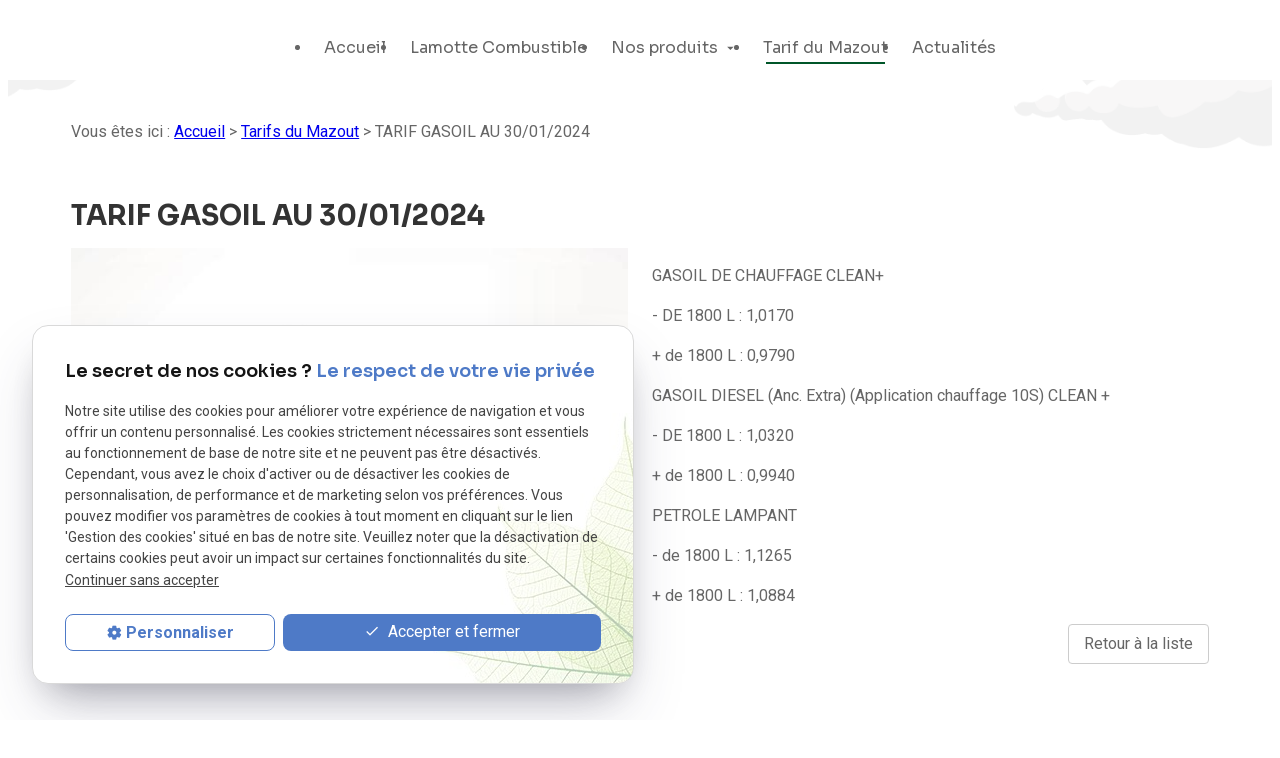

--- FILE ---
content_type: text/html; charset=UTF-8
request_url: https://www.lamottecombustibles.com/tarif-gasoil-au-30-01-2024_cd1_67.html
body_size: 5101
content:
<!DOCTYPE html>
<html lang="fr">

	<!-- HEAD -->
	<head>
		<meta charset="UTF-8"/>
		<title>TARIF GASOIL  AU 30/01/2024</title>
<meta name="keywords" content="TARIF GASOIL  AU 30/01/2024" />
<meta name="description" content="GASOIL DE CHAUFFAGE CLEAN+ 
- DE 1800 L : 1,0170
+ de 1800 L : 0,9790
GASOIL DIESEL (Anc. Extra) (Application chauffage 10S) CLEAN +
- DE 1800 L : 1,0320
+ de 1800 L : 0,9940
PETROLE ..." />
<meta property="og:title" content="TARIF GASOIL  AU 30/01/2024" />
<meta property="og:type" content="article" />
<meta property="og:url" content="https://www.lamottecombustibles.com/tarif-gasoil-au-30-01-2024_cd1_67.html" />
<meta property="og:site_name" content="lamottecombustibles.com" />
<meta property="og:description" content="GASOIL DE CHAUFFAGE CLEAN+ 
- DE 1800 L : 1,0170
+ de 1800 L : 0,9790
GASOIL DIESEL (Anc. Extra) (Application chauffage 10S) CLEAN +
- DE 1800 L : 1,0320
+ de 1800 L : 0,9940
PETROLE ..." />
<link rel="canonical" href="https://www.lamottecombustibles.com/tarif-gasoil-au-30-01-2024_cd1_67.html">
		
<meta name="viewport" content="initial-scale=1.0, minimum-scale=1.0, maximum-scale=5.0, width=device-width" />

<!-- Colors -->
<meta name="msapplication-TileColor" content="#FFFFFF" />
<meta name="msapplication-TileImage" content="public/assets/gifs/icons/ms-icon-144x144.png" />

<!-- Icons -->
<link rel="apple-touch-icon" sizes="57x57" href="public/assets/gifs/icons/apple-icon-57x57.png" />
<link rel="apple-touch-icon" sizes="60x60" href="public/assets/gifs/icons/apple-icon-60x60.png" />
<link rel="apple-touch-icon" sizes="72x72" href="public/assets/gifs/icons/apple-icon-72x72.png" />
<link rel="apple-touch-icon" sizes="76x76" href="public/assets/gifs/icons/apple-icon-76x76.png" />
<link rel="apple-touch-icon" sizes="114x114" href="public/assets/gifs/icons/apple-icon-114x114.png" />
<link rel="apple-touch-icon" sizes="120x120" href="public/assets/gifs/icons/apple-icon-120x120.png" />
<link rel="apple-touch-icon" sizes="144x144" href="public/assets/gifs/icons/apple-icon-144x144.png" />
<link rel="apple-touch-icon" sizes="152x152" href="public/assets/gifs/icons/apple-icon-152x152.png" />
<link rel="apple-touch-icon" sizes="180x180" href="public/assets/gifs/icons/apple-icon-180x180.png" />
<link rel="icon" type="image/png" sizes="192x192"  href="public/assets/gifs/icons/android-icon-192x192.png" />
<link rel="icon" type="image/png" sizes="32x32" href="public/assets/gifs/icons/favicon-32x32.png" />
<link rel="icon" type="image/png" sizes="96x96" href="public/assets/gifs/icons/favicon-96x96.png" />
<link rel="icon" type="image/png" sizes="16x16" href="public/assets/gifs/icons/favicon-16x16.png" />

<!-- Manifest -->
<link rel="manifest" href="./manifest.json" />

<!-- Font -->
<link rel="preload stylesheet" as="style" href="https://fonts.googleapis.com/icon?family=Material+Icons&display=block" />
<link href="https://fonts.googleapis.com/css2?family=Roboto:ital,wght@0,100;0,300;0,400;0,500;0,700;0,900;1,100;1,300;1,500;1,700;1,900&display=swap" rel="stylesheet">
<link href="https://fonts.googleapis.com/css2?family=Sora:wght@100;200;300;400;500;600;700;800&display=swap" rel="stylesheet">


<!-- CSS -->
<link rel="preload stylesheet" as="style" href="/ressources/20121001/css/fancybox/jquery.fancybox.css" />
<link rel="preload stylesheet" as="style" href="/ressources/v2.0.3/css/styleiecheck.css" />

<link rel="preload stylesheet" as="style" href="public/css/components/slick/slick.css" />
<link rel="preload stylesheet" as="style" href="public/css/components/slick/accessible-slick-theme.css" />

<link rel="preload stylesheet" as="style" href="public/css/main.css" />
<link rel="preload stylesheet" as="style" href="public/css/theme.css" />

    <link rel="preload stylesheet" as="style" href="public/css/bdd.css" />

<style>:root { --icon-font: 'Material Icons'; }</style>

<!-- Javascript -->
<script rel="preload" as="script" src="/ressources/20121001/js/jquery.min.js"></script>	</head>

	<!-- BODY -->
	<body class="catalogue-detail">

		<!-- HEADER -->
		<header>
			
<!---------------------------- TOP BAR ---------------------------->

<div class="sticky">
    <div class="menu-mobile">
        <div class="container">
            <div class="row s-between s-middle menu-mobile-content">
                <div class="topbar-brand white-text col">
                                       <a href="https://www.lamottecombustibles.com/"> <img src="public/assets/gifs/logo-mobile.png" width="276" height="47" alt="Logo livreur de mazout belgique Lamotte Combustibles" class="header-only" /></a>
                </div>
                <span class="menu-title col white-text">Menu</span>
                <button class="btn-menu col" id="menu-back">
                    <span class="material-icons">arrow_back</span>
                </button>
                <button class="btn-menu col gtm-menu-mobile-btn" id="menu-burger">

                    <svg width="48" height="48" viewBox="0 0 48 48" fill="none" xmlns="http://www.w3.org/2000/svg">
                        <rect width="48" height="48" fill="#CCDDD4" />
                        <g clip-path="url(#clip0_2177_1568)">
                            <path d="M15 30H33V28H15V30ZM15 25H33V23H15V25ZM15 18V20H33V18H15Z" fill="#005629" />
                        </g>
                        <defs>
                            <clipPath id="clip0_2177_1568">
                                <rect width="24" height="24" fill="white" transform="translate(12 12)" />
                            </clipPath>
                        </defs>
                    </svg>

                    <span class="close-mobile material-icons">close</span>
                </button>
            </div>
        </div>
    </div>




    <div class="header-content">
        <div class="top-bar">
            <div class="container">
                <div class="row l-middle l-between">
                    <div class="col desktop-only brand-header">
                                                <div class="brand">
    <a href="/" target="_self" class="logo gtm-global-logo" title="Aller &agrave; la page d'accueil">
        <!-- LOGO EN PNG -->
        <img src="public/assets/gifs/logo.png" width="437" height="74" alt="Logo livreur de mazout belgique Lamotte Combustibles" class="header-only" />
        <img src="public/assets/gifs/logo-footer.png" width="424" height="71" alt="Logo livreur de mazout belgique Lamotte Combustibles" class="footer-only" />
    </a>
</div>                    </div>
                    <div class="col">
                        <div class="row l-middle">
                            <div class="col bold accent-text desktop-only">
                                <!-- NUMÉRO DE TÉLÉPHONE -->
<address>
    <svg width="24" height="24" viewBox="0 0 24 24" fill="none" xmlns="http://www.w3.org/2000/svg">
        <path
            d="M4.82667 10.3867C6.74667 14.16 9.84 17.24 13.6133 19.1733L16.5467 16.24C16.9067 15.88 17.44 15.76 17.9067 15.92C19.4 16.4133 21.0133 16.68 22.6667 16.68C23.4 16.68 24 17.28 24 18.0133V22.6667C24 23.4 23.4 24 22.6667 24C10.1467 24 0 13.8533 0 1.33333C0 0.6 0.6 0 1.33333 0H6C6.73333 0 7.33333 0.6 7.33333 1.33333C7.33333 3 7.6 4.6 8.09333 6.09333C8.24 6.56 8.13333 7.08 7.76 7.45333L4.82667 10.3867Z"
            fill="#666666" />
    </svg>
    <a href="tel:+32475343802"
        title="T&eacute;l&eacute;phoner au +32 81 39 50 17" class="tel gtm-global-tel">
        +32 81 39 50 17    </a>
</address>
                            </div>

                            <div class="col desktop-only">
                                <div class="btn-ordonnance">
    <a href="commandez-en-ligne.php" title="Aller &agrave; la page lamotte combustibles" target="_self"
        class="btn accent center gtm-global-contact">Commandez en ligne</a>
</div>                            </div>


                            <div class="col desktop-only">
                                <div class="btn-contact">
    <a href="contact.php" title="Aller &agrave; la page Contact" target="_self"
        class="btn primary center gtm-global-contact">Contactez-nous</a>
</div>
                            </div>
                        </div>
                    </div>
                                        
                                    </div>
            </div>
        </div>
        <div class="main-header-content">
            <div class="container">
                <div class="row s-center m-middle m-center">
                    <div class="col">
                        <div class="row l-middle l-center">
                            <div class="col">
                                <div id="nav-container">
                                    <nav id="main-nav" class="nav">
                                        <ul><li class="firstLi"><a href="/">Accueil</a></li><li class="firstLi"><a href="livreur-mazout.php">Lamotte Combustible</a></li><li class="firstLi sous_menu"><a href="#">Nos produits</a><ul class="dropdown"><li class="sousLi"><a href="gasoil-clean.php">Gasoil clean +</a></li><li class="sousLi"><a href="gasoil-particuliers.php">Gasoil pour particuliers</a></li><li class="sousLi"><a href="gasoil-professionnels.php">Gasoil pour professionnels</a></li><li class="sousLi"><a href="petrole-lampant.php">Petrole Lampant</a></li></ul><li class="firstLi"><a class="selected" href="tarifs-du-mazout_cl1.html">Tarif du Mazout</a></li><li class="firstLi no-affiche"><a href="commandez-en-ligne.php">Commandez en ligne</a></li><li class="firstLi"><a href="actualites_al.html">Actualités</a></li><li class="firstLi no-desk"><a href="contact.php">Contact</a></li></ul>                                    </nav>
                                </div>
                            </div>
                        </div>
                    </div>
                </div>
            </div>
        </div>
    </div>
</div>


<!---------------------------- FOLD ---------------------------->

<!-- Fold pour les autres pages -->
<div class="fold">
    <div class="container">
        <div class="row m-middle m-end s-align-center">
            <div class="col">
                <div class="bold accent-text x-large">
                    <!-- NUMÉRO DE TÉLÉPHONE -->
<address>
    <svg width="24" height="24" viewBox="0 0 24 24" fill="none" xmlns="http://www.w3.org/2000/svg">
        <path
            d="M4.82667 10.3867C6.74667 14.16 9.84 17.24 13.6133 19.1733L16.5467 16.24C16.9067 15.88 17.44 15.76 17.9067 15.92C19.4 16.4133 21.0133 16.68 22.6667 16.68C23.4 16.68 24 17.28 24 18.0133V22.6667C24 23.4 23.4 24 22.6667 24C10.1467 24 0 13.8533 0 1.33333C0 0.6 0.6 0 1.33333 0H6C6.73333 0 7.33333 0.6 7.33333 1.33333C7.33333 3 7.6 4.6 8.09333 6.09333C8.24 6.56 8.13333 7.08 7.76 7.45333L4.82667 10.3867Z"
            fill="#666666" />
    </svg>
    <a href="tel:+32475343802"
        title="T&eacute;l&eacute;phoner au +32 81 39 50 17" class="tel gtm-global-tel">
        +32 81 39 50 17    </a>
</address>
                </div>
            </div>

            <div class="col">
                <div class="btn-ordonnance">
    <a href="commandez-en-ligne.php" title="Aller &agrave; la page lamotte combustibles" target="_self"
        class="btn accent center gtm-global-contact">Commandez en ligne</a>
</div>            </div>

        </div>
    </div>
</div>
		</header>

		<!-- MAIN -->
		<main>
			<div class="section">
				<div class="container">
					<nav class="fil-ariane gtm-fil-ariane">Vous &ecirc;tes ici&nbsp;: <a href="/" target="_self" title="Aller &agrave; la page d'accueil">Accueil</a> &gt; <div class="first" itemscope itemtype="http://schema.org/BreadcrumbList"><span itemprop="itemListElement" itemscope itemtype="http://schema.org/ListItem"><a itemprop="item" href="https://www.lamottecombustibles.com/tarifs-du-mazout_cl1.html">
                              <span itemprop="name">Tarifs du Mazout</span></a><meta itemprop="position" content="1"></span> > <span itemprop="itemListElement" itemscope itemtype="http://schema.org/ListItem"><span class="last"itemprop="name">TARIF GASOIL  AU 30/01/2024</span><meta itemprop="position" content="2"></span></div></nav>
<h1>TARIF GASOIL  AU 30/01/2024</h1>
<div class="row">
	<div class="col s12 l6">
		<div class="row catalogue-detail-images-container">
								<div class="col gtm-image-detail-catalogue">
						<a class="lightbox"  href="public/assets/gifs/no-picture.jpg"><img src="https://www.lamottecombustibles.com/photos/crop640x480/no-picture.jpg" title="TARIF GASOIL  AU 30/01/2024" alt="TARIF GASOIL  AU 30/01/2024" loading="lazy" width="640" height="480" /></a>					</div>
						</div>
	</div>
	<div class="col s12 l6">
				<div class="catalogue-detail-contenu">
			<p>GASOIL DE CHAUFFAGE CLEAN+ </p>
<p>- DE 1800 L : 1,0170</p>
<p>+ de 1800 L : 0,9790</p>
<p>GASOIL DIESEL (Anc. Extra) (Application chauffage 10S) CLEAN +</p>
<p>- DE 1800 L : 1,0320</p>
<p>+ de 1800 L : 0,9940</p>
<p>PETROLE LAMPANT</p>
<p>- de 1800 L : 1,1265</p>
<p>+ de 1800 L : 1,0884</p>
		</div>		
		<div class="align-right">
							<a href="tarifs-du-mazout_cl1.html" target="_self" title="Retour à la liste" class="btn outlined" id="gtm-detail-catalogue-retour">Retour &agrave; la liste</a>
					</div>
	</div>
</div>				</div>
			</div>
		</main>

		<!-- FOOTER -->
		<footer>
			<div class="section">
    <div class="container">
        <div class="row l-middle l-center xl-between">
            <div class="col">
                <div class="brand">
    <a href="/" target="_self" class="logo gtm-global-logo" title="Aller &agrave; la page d'accueil">
        <!-- LOGO EN PNG -->
        <img src="public/assets/gifs/logo.png" width="437" height="74" alt="Logo livreur de mazout belgique Lamotte Combustibles" class="header-only" />
        <img src="public/assets/gifs/logo-footer.png" width="424" height="71" alt="Logo livreur de mazout belgique Lamotte Combustibles" class="footer-only" />
    </a>
</div>            </div>
            <div class="col">
                <!-- NUMÉRO DE TÉLÉPHONE -->
<address>
    <svg width="24" height="24" viewBox="0 0 24 24" fill="none" xmlns="http://www.w3.org/2000/svg">
        <path
            d="M4.82667 10.3867C6.74667 14.16 9.84 17.24 13.6133 19.1733L16.5467 16.24C16.9067 15.88 17.44 15.76 17.9067 15.92C19.4 16.4133 21.0133 16.68 22.6667 16.68C23.4 16.68 24 17.28 24 18.0133V22.6667C24 23.4 23.4 24 22.6667 24C10.1467 24 0 13.8533 0 1.33333C0 0.6 0.6 0 1.33333 0H6C6.73333 0 7.33333 0.6 7.33333 1.33333C7.33333 3 7.6 4.6 8.09333 6.09333C8.24 6.56 8.13333 7.08 7.76 7.45333L4.82667 10.3867Z"
            fill="#666666" />
    </svg>
    <a href="tel:+32475343802"
        title="T&eacute;l&eacute;phoner au +32 81 39 50 17" class="tel gtm-global-tel">
        +32 81 39 50 17    </a>
</address>
            </div>
            <div class="col add">
                <!-- ADRESSE POSTALE -->
<address>

    <svg width="14" height="21" viewBox="0 0 14 21" fill="none" xmlns="http://www.w3.org/2000/svg">
        <path
            d="M13 6.20947C13 2.89947 10.31 0.209473 7 0.209473C3.69 0.209473 1 2.89947 1 6.20947C1 10.7095 7 17.2095 7 17.2095C7 17.2095 13 10.7095 13 6.20947ZM5 6.20947C5 5.10947 5.9 4.20947 7 4.20947C8.1 4.20947 9 5.10947 9 6.20947C9 7.30947 8.11 8.20947 7 8.20947C5.9 8.20947 5 7.30947 5 6.20947ZM0 18.2095V20.2095H14V18.2095H0Z"
            fill="#333333" />
    </svg>

        <a href="https://maps.app.goo.gl/FMyEAbczh42rqFKE8" target="_blank" rel="noopener noreferrer nofollow"
        title="Voir le plan d'acc&egrave;s" class="lien-maps gtm-global-adresse">
        Rue Nouvelle 56 5640&nbsp;METTET    </a>
    </address>
            </div>
            <div class="col">
                <div class="reseaux-sociaux gtm-reseaux-sociaux">
    <ul class="reset">
        <!-- FACEBOOK -->
        <li>
            <a href="https://www.facebook.com/lamottecombustibles/?ref=embed_page" target="_blank"
                rel="noopener nofollow noreferrer" title="Consulter la page Facebook" class="gtm-global-facebook">

                <svg width="48" height="48" viewBox="0 0 48 48" fill="none" xmlns="http://www.w3.org/2000/svg">
                    <g clip-path="url(#clip0_2132_9210)">
                        <path
                            d="M24 3.99951C12.954 3.99951 4 12.9535 4 23.9995C4 33.9815 11.314 42.2555 20.876 43.7575V29.7795H15.796V23.9995H20.876V19.5935C20.876 14.5815 23.86 11.8135 28.43 11.8135C30.618 11.8135 32.906 12.2035 32.906 12.2035V17.1235H30.386C27.9 17.1235 27.126 18.6655 27.126 20.2475V23.9995H32.672L31.786 29.7795H27.126V43.7575C36.686 42.2575 44 33.9795 44 23.9995C44 12.9535 35.046 3.99951 24 3.99951Z"
                            fill="#1877F2" />
                    </g>
                    <defs>
                        <clipPath id="clip0_2132_9210">
                            <rect width="48" height="48" fill="white" transform="translate(0 -0.000488281)" />
                        </clipPath>
                    </defs>
                </svg>
                <!-- Facebook -->
            </a>
        </li>
            </ul>
</div>            </div>
        </div>
    </div>
</div>

<div class="section" id="footer-bas">
    <div class="container">
        <nav class="align-center">
            <ul class="row l-middle l-center">
                <li class="col">
                    <a href="/ressources/ajax/mentions_legales_box.php" title="Afficher les mentions l&eacute;gales"
                        data-fancybox-type="iframe" class="ML_box" id="gtm-footer-mentions-legales">Mentions
                        l&eacute;gales</a>
                </li>
                <li class="col">
                    <a href="politique-de-confidentialite.php" target="_self"
                        title="Aller &agrave; la page Politique de confidentialit&eacute;">Politique de
                        confidentialit&eacute;</a>
                </li>
                <li class="col">
                    <a href="plan-site.php" target="_self" title="Aller &agrave; la page Plan du site">Plan du
                        site</a>
                </li>
                <li class="col">
                    <a href="#gestion-des-cookies" title="Afficher la gestion des cookies"
                        id="gtm-footer-cookies">Gestion des cookies</a>
                </li>
                                <li class="col">
                                        <div class="siret">
                        <span>TVA Intra:&nbsp;:</span>
                        BE0473609032                    </div>
                                    </li>
                            </ul>
        </nav>
    </div>
</div>

<!-- MENU RACCOURCI -->
<div class="tap-bar no-desktop">
    <div class="container">
        <div class="row">
            <div class="col s4">
                <div class="tap-bar-item tap-bar-map x-small primary white-text" id="gtm-tap-bar-map">
                    <span class="material-icons">place</span>
                    <a href="https://maps.app.goo.gl/FMyEAbczh42rqFKE8" target="_blank" rel="noopener noreferrer nofollow" title="Voir le plan d'acc&egrave;s" class="lien-maps lien-raccourci bold">Plan d'accès</a>
                </div>
            </div>
            <div class="col s4">
                <div class="tap-bar-item tap-bar-contact x-small accent white-text" id="gtm-tap-bar-contact">
                    <span class="material-icons">contact_page</span>
                    <a href="contact.php" target="_self" title="Aller &agrave; la page Contact" class="bold">Contact</a>
                </div>
            </div>
            <div class="col s4">
                <div class="tap-bar-item tap-bar-tel x-small primary white-text" id="gtm-tap-bar-tel">
                    <span class="material-icons">phone</span>
                                            <a href="tel:+32475343802" title="T&eacute;l&eacute;phoner au +32 81 39 50 17" class="tel bold">+32 81 39 50 17</a>
                                    </div>
            </div>
                    </div>
    </div>    
</div>		</footer>

		<!-- SCRIPTS -->
		<script rel="preload" src="/ressources/rwd.v1.1/js/outils.js" as="script"></script>
<script rel="preload" src="/ressources/20121001/js/jquery.fancybox.js" as="script"></script>
<script rel="preload" src="/ressources/4.0.1/js/axeslick.min.js"></script>
<script rel="preload" src="public/js/slick-config.js" as="script"></script>
<script rel="preload" src="public/js/main.js" as="script"></script>

<link href="/ressources/css/navigateurObsolete.css" rel="preload stylesheet" type="text/css" as="style"/>
<link rel="alternate" type="application/rss+xml" title="Actualités de lamottecombustibles.com" href="/rss.xml"/><script rel="preload" type="text/javascript" src="/ressources/js/tarteaucitron/tarteaucitron.js" as="script"></script>
<script rel="preload" type="text/javascript" src="/ressources/js/tarteaucitron/tarteaucitron_init.js" as="script"></script>
<script rel="preload" type="text/javascript" src="/ressources/js/navigateurObsolete.js" as="script"></script>
<script rel="preload" type="text/javascript" src="/ressources/js/newsletter.js" as="script"></script>
<script type="text/javascript">
(tarteaucitron.job = tarteaucitron.job || []).push("twitter");
</script>
<script type="text/javascript">
(tarteaucitron.job = tarteaucitron.job || []).push("googlemapssearch");
</script>
<script type="text/javascript">
(tarteaucitron.job = tarteaucitron.job || []).push("facebook");
</script>
<script type="text/javascript">
(tarteaucitron.job = tarteaucitron.job || []).push("youtube");
</script>
<script type="text/javascript">
(tarteaucitron.job = tarteaucitron.job || []).push("gcmadstorage");
</script>
<script type="text/javascript">
(tarteaucitron.job = tarteaucitron.job || []).push("gcmanalyticsstorage");
</script>
<script type="text/javascript">
(tarteaucitron.job = tarteaucitron.job || []).push("gcmpersonalization");
</script>
<script type="text/javascript">
(tarteaucitron.job = tarteaucitron.job || []).push("gcmadsuserdata");
</script>
<script type="text/javascript">
tarteaucitron.user.gtagUa = "G-2MG1FYW4RY";(tarteaucitron.job = tarteaucitron.job || []).push("gtag");
</script>

<script>
    //This is the "Offline page" service worker

    //Add this below content to your HTML page, or add the js file to your page at the very top to register service worker
    if (navigator.serviceWorker.controller) {
        console.log('[PWA Builder] active service worker found, no need to register')
    } else {
        //Register the ServiceWorker
        navigator.serviceWorker.register('/pwabuilder-sw.js', {
            scope: './'
        }).then(function(reg) {
            // console.log('Service worker has been registered for scope:'+ reg.scope);
        });
    }
</script>		<section id="IEcheck"></section>

	</body>
</html>

--- FILE ---
content_type: text/css
request_url: https://www.lamottecombustibles.com/public/css/theme.css
body_size: 5450
content:
:root {
  --primary-h: 149; /* hue */
  --primary-s: 100%; /* saturation */
  --primary-l: 17%; /* luminosity */

  --accent-h: 11; /* hue */
  --accent-s: 89%; /* saturation */
  --accent-l: 46%; /* luminosity */

  --text-h: 0; /* hue */
  --text-s: 0%; /* saturation */
  --text-l: 40%; /* luminosity */

  --background-h: 0; /* hue */
  --background-s: 0%; /* saturation */
  --background-l: 100%; /* luminosity */

  --primary-font: "Roboto", sans-serif;
  --secondary-font: "Sora", sans-serif;

  --h1-font-size: 1.7rem;
  --h2-font-size: 1.4rem;
  --h3-font-size: 1.2rem;
  --headings-line-height: 1.333333;

  --link-color: #2662d7;

  --border-radius: 2rem;
  --button-border-radius: 0.25rem;

  --img-slide-01: url("../assets/gifs/slider/slide-01.jpg");
  --img-slide-02: url("../assets/gifs/slider/slide-02.jpg");
  --img-slide-03: url("../assets/gifs/slider/slide-03.jpg");
}

/* BRAND */
/* ===== */

header .brand img.footer-only,
footer .brand img.header-only,
.rappel_telephonique .brand img.footer-only {
  display: none;
}
/* HEADER */
/* ===== */
body.page-404 footer nav.align-center a {
  color: #fff;
}
html.commandez-en-ligne .btn-ordonnance {
  display: none;
}
li.firstLi.no-affiche {
  display: none;
}
div#bloc-02 {
  padding-top: 4rem;
}
ul > .sous_menu.opened > a,
.header-content .nav .dropdown > .sous_menu.opened > a {
  color: #000 !important;
}
div#bloc-02 img {
  border-radius: 32px;
}
.slide-img {
  position: relative;
}
.slide-content.no-desk.section h1.h1-geoloc {
  max-width: 350px;
  margin: auto;
  margin-bottom: 8px !important;
}
.slide-content.no-desk.section p {
  color: #333;
  max-width: 350px;
  margin: auto;
  text-align: center;
}
.slide-img:before {
  position: absolute;
  content: "";
  width: 100%;
  height: 200px;
  background: #f7f6f6;
  bottom: 0;
  z-index: -1;
}

h1 , .title-slider{
  color: #333;
  line-height: 48px;
  margin-bottom: 8px;
  margin-top: 0;
}
.index-page h1, .title-slider {
  font-size: 40px;
}

.slide-content.no-desk.section {
  padding-top: 0;
  top: 0;
  position: relative;
}
.slide-content.no-desk.section:before {
  position: absolute;
  content: "";
  background: #f7f6f6;
  border-radius: 72px;
  width: 100%;
  height: 120%;
  top: -69px;
  left: 0;
  right: 0;
  margin: 0;
  z-index: -1;
}
.fold {
  box-shadow: 0px 4px 4px 0px rgba(40, 47, 61, 0.1);
  margin-bottom: 26px;
  padding-bottom: 8px;
}
.header-content .nav > ul > .sous_menu.opened > a,
.header-content .nav .dropdown > .sous_menu.opened > a {
  width: calc(100% - 13rem);
}
.menu-mobile {
  height: 6.5rem;
}
.menu-mobile {
  background: #fff;
}
.menu_opened .menu-mobile {
  height: 3.5rem;
}
button#menu-back {
  position: relative;
  right: 3%;
  color: var(--primary-color);
}

.slide-img.slide-01 {
  background-image: url(../assets/gifs/slider/slide-01.png);
}
.fold address {
  margin-bottom: 1rem;
  display: flex;
  justify-content: center;
  align-items: center;
}
.fold a.tel.gtm-global-tel {
  color: #666666;
  font-size: 16px;
  font-weight: 400;
}
.slide-img {
  min-height: 340px;
}
header .slider-slick {
  height: 340px;
}
.slide-img .container .bloc {
  height: 340px;
}
.slide-img .container {
  min-height: 340px;
}
.fold address svg {
  margin-right: 9px;
  position: relative;
  width: 16px;
  height: 16px;
  bottom: 2px;
}
span.menu-title.col.white-text {
  color: var(--primary-color);
}
.sticky {
  position: fixed;
  top: 0;
  left: 0;
  right: 0;
  transition: all 0.3s;
  z-index: 100;
}
.sticky-header .sticky.scroll_down {
  transform: translateY(-100%);
}
button.slick-autoplay-toggle-button {
  display: none;
}
.slide-content .btn-ordonnance {
  display: none;
}
.menu-mobile .brand {
  background: white;
}
.btn-contact a {
  padding: 12px 26px;
  border-radius: 0;
  background: #ccddd4 !important;
  font-weight: 700;
  color: #005629 !important;
  border: 1px solid transparent;
}
a.btn.accent {
  font-weight: 700;
  line-height: 150%;
  padding: 12px 24px;
  border-radius: 0;
}
.fold {
  text-align: center;
  padding-top: 16.5px;
}

.fold address {
  margin-bottom: 1rem;
}
.slider-slick {
  display: block;
}
.header-content .nav > ul > .sous_menu.opened > a,
.header-content .nav .dropdown > .sous_menu.opened > a {
  background: transparent;
}
h1.h1-geoloc span::before,
.title-1.h1-geoloc span::before {
  display: none;
}
.points-forts li {
  list-style: none;
  margin-bottom: 11px;
  font-size: 14px;
  font-weight: 500;
}
.index-page,
h1.h1-geoloc span {
  margin: 0;
}
.points-forts ul {
  padding-left: 0;
}

.slide-content {
  position: relative;
  top: 10%;
  text-align: center;
}
.points-forts li svg {
  margin-right: 9px;
}
/* BLOC */
/* ===== */
#bloc-01 img,
#bloc-02 img,
#bloc-03 img,
#bloc-04 img,
#bloc-05 img,
#bloc-06 img,
#bloc-07 img {
  display: block;
  margin: auto;
  border-radius: 0;
}

h1,
h2,
h3,
.title-1,
.title-2,
.title-3,
.title-4,
.title-5,
.title-6 {
  font-family: var(--secondary-font);
  color: #333;
}

/* PRESTATIONS */
/* ===== */
.btn-prestation a {
  color: #005629 !important;
  text-decoration: none;
  font-weight: 700;
  padding: 12px 10px;
  background: #ccddd4 !important;
  border-radius: 0;
  border: 1px solid transparent;
}
.card.prestations-card.prestations-encart-card {
  border-radius: 32px;
  border: 2px solid var(--primary-color-100, #99bba9);
  background: #fff;
  box-shadow: 0px 8px 8px 0px rgba(0, 0, 0, 0.08);
  text-align: center;
  max-width: 425px;
  margin: auto;
  margin-bottom: 1rem;
  padding: 24px;
}
div#encart-prestations .title-2 {
  border-bottom: none;
}
div#encart-prestations {
  text-align: center;
}
div#bloc-03 img {
  border-radius: 32px;
}
div#encart-prestations .slick-dots li.slick-active button .slick-dot-icon {
  color: hsl(0deg 0% 100%);
  opacity: 1;
}

div#encart-prestations .slick-dots li button .slick-dot-icon {
  color: hsl(0deg 0% 100%);
  opacity: 0.25;
}

div#encart-prestations {
  background-image: url(../assets/gifs/bg-prestation.png);
  background-size: cover;
}

.card-image.prestations-card-image.prestations-encart-card-image img {
  margin: auto;
}

.card-title.prestations-card-title.prestations-encart-card-title {
  color: #333;
  font-weight: bold;
  font-family: var(--secondary-font);
  line-height: 24px;
}

.description {
  line-height: 24px;
  color: #666;
  margin-bottom: 8px;
  margin-top: 4px;
}
.tap-bar a.tel.bold {
  font-size: 11px;
}
/* BDD */
/* ===== */
.index-page .title-2 {
  text-align: center;
  margin-bottom: 40px;
}

nav.encart-nav.catalogue-nav.catalogue-encart-nav .row {
  display: block;
  text-align: center;
}
.card-content.catalogue-card-content {
  padding: 24px;
}
div#bloc-04 img {
  border-radius: 32px;
}
div#bloc-05 img {
  border-radius: 0px 32px 32px 0px;
}
div#bloc-06 img {
  border-radius: 32px 0px 0px 32px;
}
.card-title.catalogue-card-title a {
  color: #333;
  text-decoration: none;
  font-family: var(--secondary-font);
  font-weight: bold;
}
.encart-btn.actualites-encart-btn {
  text-align: center;
}

.encart-avis {
  background-size: auto;
}

.encart-btn.catalogue-encart-btn {
  text-align: center;
}

.encart-btn.catalogue-encart-btn a {
  background: #005629;
  color: #fff;
  font-weight: bold;
  padding: 11px 24px;
  border-radius: 0;
}
.card-text.catalogue-card-text {
  color: #666;
  line-height: 24px;
  margin: 8px 0;
}

.btn-cat a {
  color: #3060bb;
}
nav.encart-nav.catalogue-nav.catalogue-encart-nav li {
  margin-bottom: 1rem;
}
.card.catalogue-card {
  border-radius: 32px;
  border: 2px solid #669a7f;
  background: #fff;
  box-shadow: 0px 8px 8px 0px rgba(0, 0, 0, 0.08);
  max-width: 424px;
  margin: auto;
  margin-bottom: 1rem;
}

.card.catalogue-card img {
  border-radius: 31px 31px 0 0;
}
a.lien-categorie-catalogue.btn.small.outlined {
  border-radius: 8px;
  background: #005629;
  color: #fff;
}
/* ACTU */
/* ===== */
div#encart-prestations .title-2 {
  border-bottom: none;
  line-height: 120%; /* 48px */
}

.card.actualites-card {
  border-radius: 24px;
  border: 2px solid #669a7f;
  background: #fff;
  box-shadow: 0px 8px 8px 0px rgba(0, 0, 0, 0.08);
  padding: 24px;
  margin-bottom: 24px;
}

.card-title.actualites-card-title a {
  text-decoration: none;
  color: #333;
  font-family: var(--secondary-font);
  font-weight: bold;
}

.card-text.actualites-card-text {
  color: #666;
  line-height: 24px;
  margin: 8px 0;
  margin-bottom: 12px;
}
a#gtm-encart-actu-btn {
  border-radius: 0;
  border: none;
  background: #ccddd4;
  padding: 12px 24px;
  font-weight: bold;
  color: #005629;
  border: 1px solid transparent;
}

.img-actu {
  margin-top: 2rem;
}

.img-actu img {
  border-radius: 32px;
}
.btn-actu a {
  color: #3060bb;
}
/* AVIS */
/* ===== */

.encart-avis .slick-dots li.slick-active button .slick-dot-icon {
  color: hsl(0deg 0% 100%);
}

.encart-avis .slick-dots li button .slick-dot-icon {
  color: hsl(0deg 0% 100%);
}

.encart-avis {
  background-image: url(../assets/gifs/bg-avis.png);
  background-size: cover;
}

.card.avis-card.avis-encart-card {
  max-width: 424px;
  margin: auto;
  margin-bottom: 1rem;
  border-radius: 32px;
  border: 2px solid #004521;
  background: #fff;
}

.encart-avis .row.s-top.s-start {
  flex-wrap: nowrap;
}
.encart-avis .title-2 {
  margin-bottom: 40px;
  border-bottom: none;
}
.card-content.avis-card-content.avis-encart-card-content {
  padding: 16px;
}

button.show-more.btn.small {
  display: none;
}
.row.s-middle.s-start {
  flex-wrap: nowrap;
}
.date.avis-date.card-date.avis-card-date.avis-encart-card-date.small {
  font-size: 8px;
  color: #333;
}

.card-text.avis-card-text.avis-encart-card-text:after {
  display: none !important;
}

.name.avis-name.card-name.avis-card-name.avis-encart-card-name.bold {
  font-size: 18px;
  font-weight: 700;
  color: #283646;
  margin-top: 2px;
}

.card-text.avis-card-text.avis-encart-card-text {
  margin-top: 10px;
  line-height: 24px;
  color: #333;
  font-weight: 400;
  font-size: 16px;
  opacity: 1;
  max-width: 316px;
  margin-left: 74px;
  text-align: left;
}

/* FOOTER */
/* ===== */
.siret {
  color: #333;
}

footer nav.align-center a {
  text-decoration: underline;
  color: #2662d7;
  line-height: 18.2px;
}
footer nav.align-center svg {
  margin-right: 15px;
}
footer nav.align-center li {
  margin-bottom: 12px;
}

footer address {
  margin-bottom: 1rem;
  display: flex;
  justify-content: center;
  align-items: center;
}
footer address svg path {
  fill: #333333;
}

footer a.tel.gtm-global-tel {
  color: #333;
}
footer .brand {
  margin-bottom: 40px;
}

footer .title-6 {
  margin-bottom: 1rem;
}

footer address svg {
  margin-right: 8px;
  width: 18px;
  height: 18px;
}

.horaire-footer {
  display: flex;
  align-items: start;
  justify-content: center;
}

.horaire-footer svg {
  margin-right: 0px;
  position: relative;
  left: -1%;
}
footer .title-4 {
  margin: 2rem 0;
}
div#footer-bas {
  border-top: 1px solid #ccc;
  padding-top: 1rem;
  padding-bottom: 40px;
}
footer {
  text-align: center;
}
footer a.lien-maps.gtm-global-adresse {
  color: #333;
  text-transform: uppercase;
}
/* fancy-box */
/* ===== */
.fancy-box-body .logo .flex-row.s-align-items-center {
  justify-content: center;
}
.fancy-box-body .brand a {
  display: block;
  width: 100%;
  max-width: 100%;
  font-size: 0.8em;
}
.fancy-box-body h1::before {
  width: 0px;
  height: 0px;
}
.fancy-box-body h1 {
  display: block;
  text-align: center;
}
.fancy-box-body h1 {
  font-size: 13px !important;
  padding-bottom: 8px;
  margin-bottom: 0px;
}
body.fancy-box-body {
  padding: 0 15px;
}
body.fancy-box-body form.generateur p.erreur {
  padding: 0 5px;
  margin: 0 0 3px;
}
.fancy-box-body h1 {
  font-size: 16px !important;
  padding-bottom: 8px;
  margin-bottom: 0px;
  margin-top: 1rem;
  text-align: center;
}
.fancy-box-body a.logo div .col + .col {
  display: none;
}
.col.date.card-date.actualites-date.actualites-card-date.actualites-listing-card-date.line-clamp-1 {
  display: none;
}
/* validation */
/* ===== */

.valide {
  color: hsl(120deg 100% 35%);
}
.erreur {
  color: hsl(0deg 100% 46%);
}

/* Pagination */
/* ===== */
.paginationControl {
  text-align: center;
  margin: 2rem 0;
}
.paginationControl a,
.paginationControl span {
  font-weight: 600;
  font-size: 18px;
  padding: 0 5px;
}
.paginationControl span.disabled {
  color: #ccc;
}
.paginationControl span.selected,
.paginationControl a:hover {
  color: var(--accent-color);
}

.slick-dots li button .slick-dot-icon:before {
  font-size: 12px;
}
/* Page-interne */
/* ===== */

.card-content.align-center {
  padding: 2rem 0;
}
.right-align {
  margin-top: 1rem;
}
.sitemap-nav.row li {
  margin-bottom: 1rem;
}

section.ac-doubleColonne img {
  width: 100%;
  height: auto;
}
section.ac-colonne.ac-colonne_1.ui-sortable img {
  width: 100%;
  height: auto;
}

section.ac-colonne.ac-colonne_2.ui-sortable img {
  width: 100%;
  height: auto;
}
section#relance ul {
  padding-left: 0;
}
.sc-content .ac-doubleColonne .ac-colonne {
  object-fit: cover;
}
p.titre-relance {
  text-align: center;
}

.recherche_actu #recherche_actu_submit {
  margin-left: 0 !important;
}
.card-content.actualites-card-content.actualites-listing-card-content {
  margin-top: 0.5rem;
}

.card-title.actualites-card-title.actualites-listing-card-title {
  margin: 0.2rem 0;
}

/* Contact-page */
/* ===== */
ul.coordonnees.contact-page-coordonnees.reset a.tel.gtm-global-tel {
  color: #fff;
}
div#info-hor {
  font-size: 13px;
}

div#hor {
  flex-wrap: nowrap;
}
.contact-page h1.title-2 {
  color: #fff;
  text-align: left;
}
span.lien-maps {
  font-size: 14px;
  font-family: var(--secondary-font);
  letter-spacing: 0.42px;
}

table.horaires {
  font-size: 13px;
}
ul.coordonnees.contact-page-coordonnees.reset {
  margin-bottom: 1rem;
}
body.contact-page .fold address {
  display: none;
}
ul.coordonnees.contact-page-coordonnees.reset address svg {
  display: none;
}
.sitemap-nav.row li.firstLi.no-desk {
  display: block;
}
.plan-site .sitemap-nav ul li a {
  margin-bottom: 0.5rem;
  display: inline-block;
}
.contact-page .row.s-start.s-stretch {
  flex-wrap: nowrap;
}
.contact-page .s-middle {
  flex-wrap: nowrap;
  height: 100%;
}
.page-404 footer {
  margin-top: auto;
  background: var(--primary-color);
}
.page-404 .brand {
  left: 0;
  right: 0;
  margin: auto;
  bottom: 0;
}
.contact-page iframe {
  min-height: 350px;
}
#mess_newsletter {
  color: var(--accent-color);
  display: block;
  margin-top: 1rem;
}
html.devis .btn-devis {
  display: none;
}
.contact-page .s-stretch {
  flex-wrap: nowrap;
}
.fil-ariane .first {
  display: inline-block;
}
.actualites-listing #fil_ariane {
  margin-bottom: 0rem;
}
.btn-politic-contact {
  margin-top: 1rem;
}

.card-image a {
  display: block;
  width: 100%;
  height: 100%;
}
.fil-ariane,
#fil_ariane {
  margin-bottom: 1rem;
}
#encart-contact .title-5.bold {
  height: 2rem;
}
.catalogue-detail-images-container .col:not(:first-child) {
  width: 33.333333333333333%;
  flex-grow: inherit;
  flex-basis: inherit;
}

.catalogue-detail nav.fil-ariane.gtm-fil-ariane {
  margin-bottom: 3rem;
}
div#bloc-img-listing a {
  display: block !important;
}
body.catalogue-listing h1 {
  margin-bottom: 4rem;
  margin-top: 3rem;
}
@media screen and (min-width: 601px) and (max-width: 992px) {
  .catalogue-detail a.lightbox,
  .catalogue-detail a.lightbox img {
    display: block;
    width: 70% !important;
    margin: auto;
    height: auto;
  }
  .detail-actu-image a {
    width: 70% !important;
    margin: auto;
    margin-bottom: 1.5rem;
  }
}
@media screen and (min-width: 601px) {
  /* HEADER */
  /* ===== */
  .img-actu {
    display: block;
    text-align: center;
  }
  .slide-content.no-desk.section p {
    max-width: inherit;
  }
  .slide-content.no-desk.section:before {
    top: -37px;
  }
  .btn-prestation a {
    padding: 12px 52px;
  }
  .slide-content.no-mobile {
    display: none;
  }
  .card-title.prestations-card-title.prestations-encart-card-title {
    font-size: 14px;
  }
  nav.encart-nav.catalogue-nav.catalogue-encart-nav .row {
    display: flex;
    text-align: center;
    align-items: center;
    justify-content: center;
  }
  .encart-avis {
    background-size: auto;
  }
  .fold address {
    margin-bottom: 0rem;
  }
  /* PAGES-INTERNES */
  /* ===== */
  .fold address {
    margin-bottom: 0rem;
  }
  .sc-content .ac-doubleColonne .ac-colonne {
    width: 100% !important;
  }
  section.ac-colonne.ac-colonne_2.ui-sortable img {
    width: 100%;
    height: 300px;
    object-fit: cover;
  }
  section.ac-colonne.ac-colonne_1.ui-sortable img {
    width: 100%;
    height: 300px;
    object-fit: cover;
  }
}
@media screen and (min-width: 768px) {
  .sc-content .ac-doubleColonne .ac-colonne {
    width: 50% !important;
  }

  section.ac-colonne.ac-colonne_2.ui-sortable img {
    width: auto;
    height: auto;
    object-fit: cover;
  }

  section.ac-colonne.ac-colonne_1.ui-sortable img {
    width: auto;
    height: auto;
    object-fit: cover;
  }
}
@media screen and (min-width: 601px) and (max-width: 992px) {
  .col.gtm-image-detail-catalogue img:first-of-type {
    width: 76% !important;
    margin: auto;
  }
  .actualites-detail img {
    width: 50% !important;
    margin: auto;
  }
}
@media screen and (min-width: 993px) {
  /* HEADER */
  /* ===== */
  .header-content .nav ul li.sous_menu ul.dropdown > li a.selected:before {/* width: 90%; */left: auto;right: auto;margin: auto;}
  .card.actualites-card:hover {
    border: 2px solid var(--primary-color);
  }

  .card.catalogue-card:hover {
    border: 2px solid var(--primary-color);
  }
  a.btn.primary:hover {
    background: #fff !important;
    border: 1px solid var(--primary-color);
  }

  .top-bar {
    padding-top: 1rem;
    padding-bottom: 8px;
  }
  .col.desktop-only.brand-header {
    max-width: 36%;
  }
  .slide-content.no-mobile {
    display: block;
  }
  .slide-content.no-desk.section {
    display: none;
  }
  .fold {
    display: none;
  }
  div#encart-catalogue a:hover {
    opacity: 0.6;
  }
  .brand:hover {
    opacity: 0.7;
  }

  input#submit_newsletter:hover {
    opacity: 0.7;
  }
  body.actualites-listing a:hover {
    opacity: 0.6;
  }

  nav.align-center a:hover {
    color: #000000;
    text-decoration: none;
  }
  .btn-en-savoir a:hover {
    opacity: 0.6;
  }
  a.btn.accent.center.gtm-global-contact:hover {
    opacity: 0.7;
  }
  a#gtm-encart-catalogue-btn:hover {
    opacity: 0.7;
  }
  .card-image.prestations-card-image.prestations-encart-card-image a {
    display: block;
  }
  a.lien-maps.gtm-global-adresse:hover {
    opacity: 0.7;
  }
  body.actualites-listing a {
    transition: 0.3s;
  }
  footer a:hover {
    opacity: 0.6;
  }
  header a.tel.gtm-global-tel {
    color: #666666;
    font-weight: bold;
    font-size: 16px;
  }

  .header-content .nav ul li.sous_menu > a::after {
    content: url(../assets/gifs/menu-open.svg);
  }

  header address svg {
    width: 24px;
    height: auto;
    position: relative;
    bottom: 1px;
  }

  nav#main-nav a {
    font-family: var(--secondary-font);
  }
  .card.prestations-card.prestations-encart-card a:hover {
    opacity: 0.7;
  }
  .card-image.actualites-card-image a {
    display: block;
  }
  div#encart-actualites a:hover {
    opacity: 0.7;
  }
  nav#main-nav a:hover {
    color: var(--primary-color);
  }
  nav#main-nav a:hover::after {
    text-decoration: none !important;
  }

  .topbar-nav-container a:hover {
    color: var(--accent-color);
  }

  li.firstLi.no-desk {
    display: none;
  }
  .slide-content .btn-devis {
    display: block;
    margin-top: 35px;
  }
  .slide-img {
    min-height: 619px;
  }
  header .slider-slick {
    height: 619px;
    position: relative;
    z-index: 1;
  }
  .slide-img .container .bloc {
    height: 619px;
  }
  .slide-img .container {
    min-height: 619px;
  }
  .header-content .nav ul li a.selected {
    position: relative;
    color: #666 !important;
  }
  .header-content .nav ul li a.selected:before {
    position: absolute;
    content: "";
    height: 2px;
    width: 80%;
    bottom: 8px;
    left: 0;
    right: 0;
    margin: auto;
    background: #005629;
  }
  .slide-content.no-mobile {
    border-radius: 72px;
    background: rgba(255, 255, 255, 0.78);
    padding: 2rem 56px;
    top: 100px;
    max-width: 871px;
    margin: auto;
  }

  h1.h1-geoloc {
    font-size: 48px;
    font-weight: bold;
    line-height: 57.6px;
    margin-bottom: 8px;
  }

  .bloc-text p {
    color: #333;
    line-height: 24px;
  }
  .slide-img:before {
    display: none;
  }
  .bloc-text {
    max-width: 759px;
    margin: auto;
    margin-bottom: 20px;
  }
  .card.prestations-card.prestations-encart-card {
    margin-bottom: 0;
  }
  .card-title.prestations-card-title.prestations-encart-card-title {
    font-size: 16px;
  }
  h2 {
    margin-bottom: 24px;
    color: #333;
  }

  h3 {
    margin-top: 24px;
    margin-bottom: 1rem;
    color: #333;
  }
  .container {
    max-width: 1320px;
  }
  .slide-content .btn-ordonnance {
    display: block;
  }
  nav.encart-nav.catalogue-nav.catalogue-encart-nav .row {
    justify-content: start;
    margin-bottom: 16px;
  }

  body.catalogue-listing nav.encart-nav.catalogue-nav.catalogue-encart-nav a {
    padding: 3px 7.5px;
    border-radius: 8px;
  }
  a.lien-categorie-catalogue.btn.small.outlined {
    padding: 3px 7.5px;
  }
  nav.encart-nav.catalogue-nav.catalogue-encart-nav li {
    margin-bottom: 0;
  }

  body.catalogue-listing
    nav.encart-nav.catalogue-nav.catalogue-encart-nav
    li
    + li
    a {
    background: transparent;
    color: var(--primary-color);
    text-decoration: underline;
    border-radius: 0;
  }

  body.catalogue-listing
    nav.encart-nav.catalogue-nav.catalogue-encart-nav
    li
    a {
    background: #005629;
    color: #fff;
    opacity: 1 !important;
    text-decoration: none;
  }

  #encart-catalogue
    nav.encart-nav.catalogue-nav.catalogue-encart-nav
    li
    + li
    a {
    background: transparent;
    color: var(--primary-color);
    text-decoration: underline;
    border-radius: 0;
  }
  nav.encart-nav.catalogue-nav.catalogue-encart-nav li + li a:hover {
    background: #ccddd4 !important;
    text-decoration: none !important;
  }

  #encart-catalogue nav.encart-nav.catalogue-nav.catalogue-encart-nav li a {
    background: #005629;
    color: #fff;
    opacity: 1 !important;
    text-decoration: none;
  }
  nav.encart-nav.catalogue-nav.catalogue-encart-nav {
    margin-bottom: 24px;
    border-bottom: 1px solid var(--primary-color-500, #005629);
  }
  a.lien-categorie-catalogue.btn.small.outlined {
    background: none;
    color: #005629;
    border: none;
    text-decoration: underline;
  }

  div#encart-catalogue button.slick-prev.slick-arrow {
    top: -3.4rem;
    left: 50.5rem;
  }
  .slick-prev .slick-prev-icon:before {
    content: url(../assets/gifs/icon-prev.svg);
    background: #ccddd4;
    font-size: 32px;
    border-radius: 8px;
  }
  div#encart-catalogue button.slick-next.slick-arrow {
    top: -3.4rem;
    right: 5px;
  }
  footer address {
    margin-bottom: 0;
  }

  footer .brand {
    margin-bottom: 0;
  }
  .img-actu {
    margin-top: 0;
  }
  footer nav.align-center a {
    font-size: 14px;
  }
  div#bloc-03 {
    padding: 4rem 0;
  }

  div#bloc-04 {
    padding: 4rem 0;
  }

  div#encart-actualites {
    padding: 4rem 0;
  }
  .siret {
    font-size: 14px;
  }

  footer nav.align-center ul .row {
    align-items: center;
  }
  .slick-next .slick-next-icon:before {
    content: url(../assets/gifs/icon-next.svg);
    background: #ccddd4;
    font-size: 32px;
    border-radius: 8px;
  }
  footer nav.align-center li {
    margin-bottom: 0;
  }
  div#encart-actualites .title-2 {
    text-align: left;
    border-bottom: 1px solid #004521;
  }

  main {
    position: relative;
    z-index: 0;
    /* max-width: 1440px; */
    /* margin: auto; */
  }
  main:before {
    position: absolute;
    content: "";
    height: 100%;
    width: 100%;
    top: -286px;
    left: 0;
    right: 0;
    margin: auto;
    background-position: center;
    z-index: -1;
    background-image: url(../assets/gifs/bg-body.png);
    background-position: top;
    background-size: cover;
  }

  .slide-img.slide-01 {
    background-image: url(../assets/gifs/slider/slide-01.png);
    background-color: transparent;
    position: relative;
    z-index: 1;
  }
  .slider-slick {
    background-color: transparent !important;
  }
  header.sticky-header {
    position: relative;
    z-index: 1;
  }
  footer .section {
    padding-bottom: 42px;
  }
  a.btn.primary:hover {
    background: #fff !important;
    border: 1px solid var(--primary-color);
  }

  a#gtm-encart-actu-btn:hover {
    background: #fff !important;
    border: 1px solid var(--primary-color);
  }
  span.slick-prev-icon:hover:before {
    background: #fff;
    border: 1px solid var(--primary-color);
  }
  span.slick-next-icon:hover:before {
    background: #fff;
    border: 1px solid var(--primary-color);
  }
}
@media screen and (min-width: 1280px) {

  div#encart-prestations .title-2 {
    font-size: 40px;
    color: #fff;
  }
  .col.desktop-only.brand-header {
    max-width: initial;
  }
  div#bloc-02 {
    padding-top: 118px;
  }
  header address svg {
    margin-right: 8px;
  }

  .header-content #nav-container {
    margin: 0;
    margin-bottom: 0.5rem;
  }
  h2 {
    font-size: 35px;
    line-height: 120%; /* 48px */
    margin-top: 0;
  }
  h3 {
    font-size: 30px;
    line-height: 120%;
    margin-top: 22px;
  }

  div#encart-prestations {
    background-image: none;
    position: relative;
    margin: auto;
    z-index: 0;
    padding-top: 341px;
  }
  div#encart-prestations:before {
    position: absolute;
    content: "";
    width: 100%;
    height: 646px;
    background-image: url(../assets/gifs/bg-prestation.png);
    left: 0;
    right: 0;
    margin: auto;
    bottom: 102px;
    z-index: -1;
    background-position: center;
    background-size: cover;
  }

  .encart-avis {
    background-image: none;
    position: relative;
    margin: auto;
    z-index: 0;
    padding-top: 341px;
  }
  .encart-avis:before {
    position: absolute;
    content: "";
    width: 100%;
    height: 673px;
    background-image: url(../assets/gifs/bg-avis.png);
    left: 0;
    right: 0;
    margin: auto;
    bottom: 81px;
    z-index: -1;
    background-size: cover;
  }

  .btn-prestation a {
    padding: 12px 97px;
  }
  .card-title.prestations-card-title.prestations-encart-card-title {
    margin-top: 8px;
    font-size: 20px;
  }
  div#bloc-03 {
    padding: 118px 0;
  }

  div#encart-catalogue .title-2 {
    margin-bottom: 56px;
    line-height: 120%;
  }
  .card-text.catalogue-card-text {
    margin-bottom: 12px;
  }
  div#encart-catalogue button.slick-prev.slick-arrow {
    left: 66.5rem;
  }
  div#bloc-04 {
    padding: 118px 0;
  }

  div#encart-catalogue .title-2 {
    font-size: 40px;
    margin-bottom: 56px;
    line-height: 120%;
  }
  div#bloc-04 {
    padding: 118px 0;
  }
  .card.catalogue-card img {
    min-height: 304px;
    object-fit: cover;
  }
  .card-title.catalogue-card-title a {
    font-size: 20px;
    line-height: 120%;
  }
  .card-content.catalogue-card-content {
    padding: 24px;
    padding-bottom: 28px;
  }
  .encart-avis .title-2 {
    color: #fff;
    font-size: 40px;
    line-height: 120%;
    margin-bottom: 40px;
  }
  div#encart-actualites {
    padding-top: 69px;
    padding-bottom: 44px;
  }
  div#encart-actualites .title-2 {
    font-size: 40px;
    margin-top: 0;
    line-height: 120%;
  }

  .card.catalogue-card {
    margin-bottom: 0;
  }
  .encart-btn.actualites-encart-btn {
    margin-top: 16px;
  }
  .card-title.actualites-card-title a {
    font-size: 20px;
    line-height: 120%;
  }
  .bg-separation {
    background-position: center;
    background-image: url(../assets/gifs/bg-separation.png);
    padding: 205px 0;
    background-size: cover;
    background-position: bottom;
  }
  footer nav.align-center ul {
    margin: 0;
  }


}

@media screen and (min-width: 1440px) {
  .col.add {
    position: relative;
    left: 35px;
  }
  .container {
    width: 92%;
  }
  h2 {
    font-size: 40px;
  }
  h3 {
    font-size: 32px;
  }
  div#encart-catalogue button.slick-prev.slick-arrow {
    left: 77rem;
  }
  .btn-prestation a {
    padding: 12px 134px;
  }
 
}



--- FILE ---
content_type: image/svg+xml
request_url: https://www.lamottecombustibles.com/public/assets/gifs/menu-open.svg
body_size: 152
content:

<svg width="17" height="16" viewBox="0 0 17 16" fill="none" xmlns="http://www.w3.org/2000/svg">
<g clip-path="url(#clip0_2190_2955)">
<path d="M5.1665 6.66669L8.49984 10L11.8332 6.66669H5.1665Z" fill="#666666"/>
</g>
<defs>
<clipPath id="clip0_2190_2955">
<rect width="16" height="16" fill="white" transform="translate(0.5)"/>
</clipPath>
</defs>
</svg>
